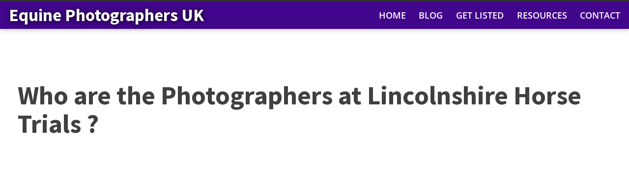

--- FILE ---
content_type: text/html; charset=utf-8
request_url: https://www.google.com/recaptcha/api2/aframe
body_size: 269
content:
<!DOCTYPE HTML><html><head><meta http-equiv="content-type" content="text/html; charset=UTF-8"></head><body><script nonce="UV8j4NowHJlkXfF9Tq3fjA">/** Anti-fraud and anti-abuse applications only. See google.com/recaptcha */ try{var clients={'sodar':'https://pagead2.googlesyndication.com/pagead/sodar?'};window.addEventListener("message",function(a){try{if(a.source===window.parent){var b=JSON.parse(a.data);var c=clients[b['id']];if(c){var d=document.createElement('img');d.src=c+b['params']+'&rc='+(localStorage.getItem("rc::a")?sessionStorage.getItem("rc::b"):"");window.document.body.appendChild(d);sessionStorage.setItem("rc::e",parseInt(sessionStorage.getItem("rc::e")||0)+1);localStorage.setItem("rc::h",'1768763023925');}}}catch(b){}});window.parent.postMessage("_grecaptcha_ready", "*");}catch(b){}</script></body></html>

--- FILE ---
content_type: text/css
request_url: https://equinephotographers.co.uk/wp-content/uploads/oxygen/css/346.css?cache=1767610766&ver=6.9
body_size: 1594
content:
#section-9-346 > .ct-section-inner-wrap{padding-top:74 }#section-9-346{min-height:85vh}#section-11-346 > .ct-section-inner-wrap{display:flex;flex-direction:column;align-items:center}#section-11-346{display:block}#section-11-346{background-color:#42068c;color:#ffffff;text-align:center}#text_block-6-346{font-family:'Source Sans Pro';font-size:clamp(2rem,calc(2rem + ((1vw - 0.32rem) * 2.0833)),4rem) ;font-weight:700;color:#ffffff;text-shadow:1px 1px 10px #000000}#text_block-6-346:hover{transform:scale(1.05,1.05);transition-duration:.2s;transition-timing-function:ease-in-out}#span-19-346{color:#ffffff}#_header-1-346 .oxy-nav-menu-open,#_header-1-346 .oxy-nav-menu:not(.oxy-nav-menu-open) .sub-menu{background-color:#42068c}@media (min-width:1281px){#_header-1-346.oxy-header-wrapper.oxy-header.oxy-sticky-header.oxy-sticky-header-active{position:fixed;top:0;left:0;right:0;z-index:2147483640;box-shadow:0px 0px 10px rgba(0,0,0,0.3);}#_header-1-346.oxy-header.oxy-sticky-header-active .oxygen-hide-in-sticky{display:none}#_header-1-346.oxy-header.oxy-header .oxygen-show-in-sticky-only{display:none}}#_header-1-346{background-color:#42068c}.oxy-header.oxy-sticky-header-active > #_header_row-2-346.oxygen-show-in-sticky-only{display:block}#_header_row-2-346{border-top-style:solid;border-right-style:none;border-bottom-style:none;border-left-style:none;border-top-color:#333333;border-right-color:#333333;border-bottom-color:#333333;border-left-color:#333333;box-shadow:0px 0px 10px #a8a8a8}.oxy-pro-menu-list{display:flex;padding:0;margin:0;align-items:center}.oxy-pro-menu .oxy-pro-menu-list .menu-item{list-style-type:none;display:flex;flex-direction:column;width:100%;transition-property:background-color,color,border-color}.oxy-pro-menu-list > .menu-item{white-space:nowrap}.oxy-pro-menu .oxy-pro-menu-list .menu-item a{text-decoration:none;border-style:solid;border-width:0;transition-timing-function:ease-in-out;transition-property:background-color,color,border-color;border-color:transparent}.oxy-pro-menu .oxy-pro-menu-list li.current-menu-item > a,.oxy-pro-menu .oxy-pro-menu-list li.menu-item:hover > a{border-color:currentColor}.oxy-pro-menu .menu-item,.oxy-pro-menu .sub-menu{position:relative}.oxy-pro-menu .menu-item .sub-menu{padding:0;flex-direction:column;white-space:nowrap;display:flex;visibility:hidden;position:absolute;z-index:9999999;top:100%;transition-property:opacity,transform,visibility}.oxy-pro-menu-off-canvas .sub-menu:before,.oxy-pro-menu-open .sub-menu:before{display:none}.oxy-pro-menu .menu-item .sub-menu.aos-animate,.oxy-pro-menu-init .menu-item .sub-menu[data-aos^=flip]{visibility:visible}.oxy-pro-menu-container:not(.oxy-pro-menu-init) .menu-item .sub-menu[data-aos^=flip]{transition-duration:0s}.oxy-pro-menu .sub-menu .sub-menu,.oxy-pro-menu.oxy-pro-menu-vertical .sub-menu{left:100%;top:0}.oxy-pro-menu .sub-menu.sub-menu-left{right:0;left:auto !important;margin-right:100%}.oxy-pro-menu-list > .menu-item > .sub-menu.sub-menu-left{margin-right:0}.oxy-pro-menu .sub-menu li.menu-item{flex-direction:column}.oxy-pro-menu-mobile-open-icon,.oxy-pro-menu-mobile-close-icon{display:none;cursor:pointer;align-items:center}.oxy-pro-menu-off-canvas .oxy-pro-menu-mobile-close-icon,.oxy-pro-menu-open .oxy-pro-menu-mobile-close-icon{display:inline-flex}.oxy-pro-menu-mobile-open-icon > svg,.oxy-pro-menu-mobile-close-icon > svg{fill:currentColor}.oxy-pro-menu-mobile-close-icon{position:absolute}.oxy-pro-menu.oxy-pro-menu-open .oxy-pro-menu-container{width:100%;position:fixed;top:0;right:0;left:0;bottom:0;display:flex;align-items:center;justify-content:center;overflow:auto;z-index:2147483642 !important;background-color:#fff}.oxy-pro-menu .oxy-pro-menu-container.oxy-pro-menu-container{transition-property:opacity,transform,visibility}.oxy-pro-menu .oxy-pro-menu-container.oxy-pro-menu-container[data-aos^=slide]{transition-property:transform}.oxy-pro-menu .oxy-pro-menu-container.oxy-pro-menu-off-canvas-container,.oxy-pro-menu .oxy-pro-menu-container.oxy-pro-menu-off-canvas-container[data-aos^=flip]{visibility:visible !important}.oxy-pro-menu .oxy-pro-menu-open-container .oxy-pro-menu-list,.oxy-pro-menu .oxy-pro-menu-off-canvas-container .oxy-pro-menu-list{align-items:center;justify-content:center;flex-direction:column}.oxy-pro-menu.oxy-pro-menu-open > .oxy-pro-menu-container{max-height:100vh;overflow:auto;width:100%}.oxy-pro-menu.oxy-pro-menu-off-canvas > .oxy-pro-menu-container{max-height:100vh;overflow:auto;z-index:1000}.oxy-pro-menu-container > div:first-child{margin:auto}.oxy-pro-menu-off-canvas-container{display:flex !important;position:fixed;width:auto;align-items:center;justify-content:center}.oxy-pro-menu-off-canvas-container a,.oxy-pro-menu-open-container a{word-break:break-word}.oxy-pro-menu.oxy-pro-menu-off-canvas .oxy-pro-menu-list{align-items:center;justify-content:center;flex-direction:column}.oxy-pro-menu.oxy-pro-menu-off-canvas .oxy-pro-menu-container .oxy-pro-menu-list .menu-item,.oxy-pro-menu.oxy-pro-menu-open .oxy-pro-menu-container .oxy-pro-menu-list .menu-item{flex-direction:column;width:100%;text-align:center}.oxy-pro-menu.oxy-pro-menu-off-canvas .sub-menu,.oxy-pro-menu.oxy-pro-menu-open .sub-menu{display:none;visibility:visible;opacity:1;position:static;align-items:center;justify-content:center;white-space:normal;width:100%}.oxy-pro-menu.oxy-pro-menu-off-canvas .menu-item,.oxy-pro-menu.oxy-pro-menu-open .menu-item{justify-content:center;min-height:32px}.oxy-pro-menu .menu-item.menu-item-has-children,.oxy-pro-menu .sub-menu .menu-item.menu-item-has-children{flex-direction:row;align-items:center}.oxy-pro-menu .menu-item > a{display:inline-flex;align-items:center;justify-content:center}.oxy-pro-menu.oxy-pro-menu-off-canvas .menu-item-has-children > a .oxy-pro-menu-dropdown-icon-click-area,.oxy-pro-menu.oxy-pro-menu-open .menu-item-has-children > a .oxy-pro-menu-dropdown-icon-click-area{min-width:32px;min-height:32px}.oxy-pro-menu .menu-item-has-children > a .oxy-pro-menu-dropdown-icon-click-area{display:flex;align-items:center;justify-content:center}.oxy-pro-menu .menu-item-has-children > a svg{width:1.4em;height:1.4em;fill:currentColor;transition-property:transform}.oxy-pro-menu.oxy-pro-menu-off-canvas .menu-item > a svg,.oxy-pro-menu.oxy-pro-menu-open .menu-item > a svg{width:1em;height:1em}.oxy-pro-menu-off-canvas .oxy-pro-menu-container:not(.oxy-pro-menu-dropdown-links-toggle) .oxy-pro-menu-dropdown-icon-click-area,.oxy-pro-menu-open .oxy-pro-menu-container:not(.oxy-pro-menu-dropdown-links-toggle) .oxy-pro-menu-dropdown-icon-click-area{display:none}.oxy-pro-menu-off-canvas .menu-item:not(.menu-item-has-children) .oxy-pro-menu-dropdown-icon-click-area,.oxy-pro-menu-open .menu-item:not(.menu-item-has-children) .oxy-pro-menu-dropdown-icon-click-area{min-height:32px;width:0px}.oxy-pro-menu.oxy-pro-menu-off-canvas .oxy-pro-menu-show-dropdown:not(.oxy-pro-menu-dropdown-links-toggle) .oxy-pro-menu-list .menu-item-has-children,.oxy-pro-menu.oxy-pro-menu-open .oxy-pro-menu-show-dropdown:not(.oxy-pro-menu-dropdown-links-toggle) .oxy-pro-menu-list .menu-item-has-children{padding-right:0px}.oxy-pro-menu-container .menu-item a{width:100%;text-align:center}.oxy-pro-menu-container:not(.oxy-pro-menu-open-container):not(.oxy-pro-menu-off-canvas-container) ul:not(.sub-menu) > li > .sub-menu{top:100%;left:0}.oxy-pro-menu-container:not(.oxy-pro-menu-open-container):not(.oxy-pro-menu-off-canvas-container) .sub-menu .sub-menu{top:0;left:100%}.oxy-pro-menu-container:not(.oxy-pro-menu-open-container):not(.oxy-pro-menu-off-canvas-container) a{-webkit-tap-highlight-color:transparent}.oxy-pro-menu-dropdown-links-toggle.oxy-pro-menu-open-container .menu-item-has-children ul,.oxy-pro-menu-dropdown-links-toggle.oxy-pro-menu-off-canvas-container .menu-item-has-children ul{border-radius:0px !important;width:100%}.oxy-pro-menu-dropdown-animating[data-aos*="down"]{pointer-events:none}.sub-menu .oxy-pro-menu-dropdown-animating[data-aos*="down"]{pointer-events:auto}.sub-menu .oxy-pro-menu-dropdown-animating[data-aos*="right"]{pointer-events:none}.sub-menu .oxy-pro-menu-dropdown-animating.sub-menu-left[data-aos*="left"]{pointer-events:none}.oxy-pro-menu-dropdown-animating-out{pointer-events:none}.oxy-pro-menu-list .menu-item a{border-color:transparent}.oxy-pro-menu-list .menu-item.current-menu-item a,.oxy-pro-menu-list .menu-item.menu-item.menu-item.menu-item a:focus-within,.oxy-pro-menu-list .menu-item.menu-item.menu-item.menu-item a:hover{border-color:currentColor}#-pro-menu-18-346 .oxy-pro-menu-list .menu-item,#-pro-menu-18-346 .oxy-pro-menu-list .menu-item a{color:#ffffff;text-transform:uppercase}#-pro-menu-18-346 .oxy-pro-menu-list > .menu-item{margin-left:3rem}#-pro-menu-18-346 .oxy-pro-menu-list .menu-item.menu-item.menu-item.menu-item a:hover,#-pro-menu-18-346 .oxy-pro-menu-list .menu-item.menu-item.menu-item.menu-item a:focus-within{color:#cecece}#-pro-menu-18-346 .oxy-pro-menu-mobile-open-icon svg{color:#ffffff}#-pro-menu-18-346 .oxy-pro-menu-mobile-close-icon{margin-top:1rem;margin-bottom:1rem}#-pro-menu-18-346 .oxy-pro-menu-mobile-close-icon svg{color:#ffffff}#-pro-menu-18-346 .oxy-pro-menu-mobile-close-icon:hover svg{color:#cecece}#-pro-menu-18-346 .oxy-pro-menu-off-canvas-container{width:300px}#-pro-menu-18-346 .oxy-pro-menu-container.oxy-pro-menu-off-canvas-container,#-pro-menu-18-346 .oxy-pro-menu-container.oxy-pro-menu-open-container{background-color:#42068c}#-pro-menu-18-346 .oxy-pro-menu-container.oxy-pro-menu-open-container .menu-item a,#-pro-menu-18-346 .oxy-pro-menu-container.oxy-pro-menu-off-canvas-container .menu-item a{padding-bottom:3rem}#-pro-menu-18-346 .oxy-pro-menu-container.oxy-pro-menu-open-container .menu-item a:hover,#-pro-menu-18-346 .oxy-pro-menu-container.oxy-pro-menu-off-canvas-container .menu-item a:hover{color:#cecece}#-pro-menu-18-346 .oxy-pro-menu-off-canvas-container{top:0;bottom:0;right:0;left:auto}@media (max-width:991px){#-pro-menu-18-346 .oxy-pro-menu-mobile-open-icon{display:inline-flex}#-pro-menu-18-346.oxy-pro-menu-open .oxy-pro-menu-mobile-open-icon{display:none}#-pro-menu-18-346 .oxy-pro-menu-container{visibility:hidden;position:fixed}#-pro-menu-18-346.oxy-pro-menu-open .oxy-pro-menu-container{visibility:visible}}#-pro-menu-18-346 .oxy-pro-menu-open-container .oxy-pro-menu-list .menu-item-has-children .oxy-pro-menu-dropdown-icon-click-area,#-pro-menu-18-346 .oxy-pro-menu-off-canvas-container .oxy-pro-menu-list .menu-item-has-children .oxy-pro-menu-dropdown-icon-click-area{margin-right:-4px}#-pro-menu-18-346{menu-off-canvas-animation:slide-left}#-pro-menu-18-346:hover{oxy-pro-menu-slug-oxypromenulistmenuitemmenuitemmenuitemmenuitemacolor:#cecece;oxy-pro-menu-slug-oxypromenucontaineroxypromenuopencontainermenuitemaoxypromenucontaineroxypromenuoffcanvascontainermenuitemacolor:#cecece}

--- FILE ---
content_type: text/css
request_url: https://equinephotographers.co.uk/wp-content/uploads/oxygen/css/552.css?cache=1767610764&ver=6.9
body_size: 7
content:
.oxy-dynamic-list :is([data-id="div_block-13-385"],#incspec){margin-bottom:4rem;border-bottom-color:#939393;border-bottom-style:solid;border-bottom-width:1px;padding-top:0 ;padding-bottom:2rem}.oxy-dynamic-list :is([data-id="headline-41-385"],#incspec){margin-bottom:2rem}#text_block-213-433{margin-bottom:3rem}.oxy-dynamic-list :is([data-id="text_block-6-385"],#incspec){font-size:13px}.oxy-dynamic-list :is([data-id="text_block-7-385"],#incspec){font-size:13px}.oxy-dynamic-list :is([data-id="text_block-8-385"],#incspec){margin-top:2rem}#text_block-128-385{display:inline-block}#div_block-131-385{flex-direction:row;display:flex}#fancy_icon-129-385{display:inline-flex}#_dynamic_list-12-385 .oxy-repeater-pages{font-size:12px}#_dynamic_list-12-385{outline:none}